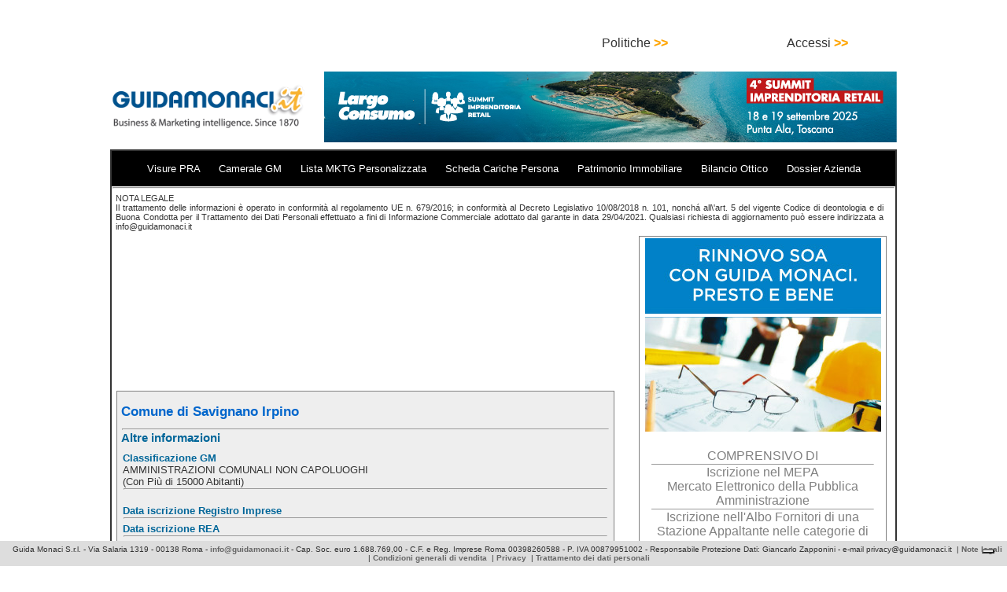

--- FILE ---
content_type: text/html; charset=UTF-8
request_url: https://www.guidamonaci.it/gmbig/main.php?p=comp_prof02&id=900705164728911
body_size: 7613
content:
<!DOCTYPE html>
<html lang="it">
     <head>
        <meta http-equiv="content-type" content="text/html;charset=UTF-8" />

        <title>GUIDA MONACI</title>
        <meta name="description" content="Database di imprese italiane e istituzioni pubbliche profilabili mediante parametri combinabili." />
        <meta name="keywords" content="sistema italia, imprese italia, banca dati imprese, guida monaci, modello diagnostico, sistema bancario, autovalutazione, finanziaria, rischio,
              business intelligence,business information,investigative,procurement,albo fornitori,marketing,database,aziende,imprese,fatturazione,cessione credito,
              controllo qualita,auditing,appalti,management,bilanci,visure,anagrafiche,rintracci,monitoraggio,dossier,categorie,enti,ministeri,
              istituzioni,governo,liste imprese,protesti,scheda persone" />
        <meta name="viewport" content="width=device-width, initial-scale=1.0">
        <meta http-equiv="Cache-Control" content="no-cache, no-store, must-revalidate" />
<meta http-equiv="Pragma" content="no-cache" />
<meta http-equiv="Expires" content="0" />
<!--<script type="text/javascript" src="/gmbig/js/jquery.js" async></script>-->
<script src="https://ajax.googleapis.com/ajax/libs/jquery/2.1.1/jquery.min.js"></script>

<script type="text/javascript" src="/gmbig/js/jquery-ui.js" async></script>

        
        <script type="text/javascript" src="/gmbig/js/jqmobile.js" async></script>
        <script type="text/javascript" src="/gmbig/js/ecommerce.js" async></script>
        <script type="text/javascript" src="/gmbig/js/jqsearch.js" async></script>
        <script type="text/javascript" src="/gmbig/js/function.js" async></script>
<script type="text/javascript" src="/gmbig/js/jqhl.js" async></script>
<!--
<script type="text/javascript" src="/gmbig/js/jquery.cookiebar.js" ></script>
        <script type="text/javascript">
            $(document).ready(function () {
                $.cookieBar({
                });
            });
        </script>
-->
<script type="text/javascript">
var _iub = _iub || [];
_iub.csConfiguration = {"consentOnContinuedBrowsing":false,"floatingPreferencesButtonDisplay":"bottom-right","invalidateConsentWithoutLog":true,"perPurposeConsent":true,"whitelabel":false,"cookiePolicyId":83125521,"siteId":2840931,"lang":"it", "banner":{ "acceptButtonDisplay":true,"closeButtonDisplay":false,"customizeButtonDisplay":true,"explicitWithdrawal":true,"listPurposes":true,"position":"float-top-center","rejectButtonDisplay":true }};
</script>
<script type="text/javascript" src="//cdn.iubenda.com/cs/iubenda_cs.js" charset="UTF-8" async></script>
<script src="https://cdn.jsdelivr.net/npm/bootstrap@5.0.2/dist/js/bootstrap.bundle.min.js" integrity="sha384-MrcW6ZMFYlzcLA8Nl+NtUVF0sA7MsXsP1UyJoMp4YLEuNSfAP+JcXn/tWtIaxVXM" crossorigin="anonymous"></script>
<!--
        <script type="text/javascript" src="/gmbig/js/jquery-1.9.1.min.js" ></script>
        <script type="text/javascript" src="/gmbig/js/jquery-migrate-1.1.0.min.js" ></script>

        <script type="text/javascript" src="/gmbig/js/jqueryui.js" ></script>
-->

        <LINK REL=StyleSheet HREF="/gmbig/css/style.css" TYPE="text/css">
         
            <LINK REL=StyleSheet HREF="/gmbig/css/elem.css" TYPE="text/css">
                <link rel="stylesheet" type="text/css" href="/gmbig/css/jquery.cookiebar.css" />

<!-- Global site tag (gtag.js) - Google Analytics -->
<script async src="https://www.googletagmanager.com/gtag/js?id=G-SX4FCRDGM4"></script>
<script>
  window.dataLayer = window.dataLayer || [];
  function gtag(){dataLayer.push(arguments);}
  gtag('js', new Date());

  gtag('config', 'G-SX4FCRDGM4');
</script>
        
    </head>    <body>
                <script>
            (function (i, s, o, g, r, a, m) {
                i['GoogleAnalyticsObject'] = r;
                i[r] = i[r] || function () {
                    (i[r].q = i[r].q || []).push(arguments)
                }, i[r].l = 1 * new Date();
                a = s.createElement(o),
                        m = s.getElementsByTagName(o)[0];
                a.async = 1;
                a.src = g;
                m.parentNode.insertBefore(a, m)
            })(window, document, 'script', 'https://www.google-analytics.com/analytics.js', 'ga');

            ga('create', 'UA-90855252-1', 'auto');
            ga('send', 'pageview');

        </script>
                                 
            <div id="dark_screen"></div>


                        <div id="outer_content">

                <div id="top_menu">
    
        <!--
            <ul>
                <li class="top_menu_btn" id="btn_menu_servizi">
                    Politiche
                    <div>
                        <ul id="menu_servizi">
                            <li></li>
                            <li><a href="http://www.sistemaitalia.info/default.do" target="_blank">GM BUSINESS INFO</a></li>
                            <li><a href="http://www.guidamonaci.it:8081/" target="_blank">GM SISTEMA ITALIA</a></li>
                            <li><a href="/gmbig//pagine/gmfinance" target="_blank">GM FINANCE</a></li>
                            <li><a href="/gmbig//pagine/gmprocurement" target="_blank">GM PROCUREMENT</a></li>
                            <li><a href="/gmbig//pagine/gmfepa" target="_blank">GM FEPA</a></li>
                        </ul>
                    </div>
                </li>
            </ul>
        -->
    
    
    <!--
        <ul>
            <li class="top_menu_btn" id="btn_menu_utility">
                Utility
                <div>
                    <ul id="menu_utility">
                        <li><b>Ricerca</b></li>
                        <li><a href="https://www.guidamonaci.it/gmbig/cercapartitaiva.php" target="_blank">la partita iva di un'azienda</a></li>
                        <li><a href="https://www.guidamonaci.it/gmbig/cercapartitaiva2.php" target="_blank">un'azienda partendo dalla partita iva</a></li>
                        <li><b>Verifica</b></li>
                        <li><a href="/gmbig//pagine/checkcodfis" target="_blank">la correttezza del codice fiscale</a></li>
                        <li><a href="/gmbig//pagine/checkiban" target="_blank">la correttezza dell'IBAN</a></li>
                        <li><a href="/gmbig//pagine/calciban" target="_blank">calcolo dell'IBAN</a></li>
    <!--<li><a href="https://www.guidamonaci.it/verifica_cap.php" target="_blank">CAP dei comuni italiani</a></li>-->
    <!--
</ul>
</div>
</li>
</ul>
    -->
    <!--
        <ul>
            <li class="top_menu_btn" onclick="document.location.href='/gmbig//pagine/contatti'">
                <a href="/gmbig//pagine/contatti" target="_blank" style="color:white">
                Contatti
                </a>
            </li>
        </ul>
    -->
    <div class="rx">
        <ul>
            <li class="top_menu_btn" id="login_capt">
                Accessi&nbsp;<b class="orange">&gt;&gt;</b>
                <div>
                    <ul id="menu_login">
                        <li></li>
                        <li class="b orange"></li>
                        <li><a href="/gmbig//login/" target="_self">
CLIENTI REGISTRATI e NUOVI
<!--
 per:
<br />
Visure PRA 
<br />
Visura Camerale
<br />
Lista MKTG
<br />
Scheda Cariche Persona
<br />
Patrimonio Immobiliare
<br />
Bilancio Ottico
<br />
Dossier Azienda

-->
</a></li>
<!--
<li><hr /></li>
-->
                        <li><a href="http://www.sistemaitalia.info" target="_blank">GM BUSINESS INFO</a></li>
                        <li><a href="http://www.guidamonaci.it:8081/" target="_blank">GM SISTEMA ITALIA</a></li>
<!--
                        <li><a href="https://www.guidamonaci.it/gmfinance/gmfinance_login.php" target="_blank">GM FINANCE</a></li>
                        <li><a href="/gmbig//pagine/gmfepa.php" target="_blank">GM FEPA</a></li>
-->
<!--
                        
                        <li class="b orange">Accesso Registrati</li>
-->

       <!--                 <li><a href="/gmbig//pagine/gmprofessional" target="_self">- LEGALE FISCALE LAVORO BANCA DATI</a></li> -->
                    </ul>
                </div>
            </li>
        </ul>
    </div>
<div class="rx">
        <ul>
            <li class="top_menu_btn" id="btn_menu_servizi">
                Politiche&nbsp;<b class="orange">&gt;&gt;</b>

                <div>
                    <ul id="menu_servizi">
<li></li>
                        <li class="b orange"></li>

                        <li><a href="/gmbig//pubb/docs/politica_per_la_parita_di_genere.pdf" target="_blank">Parita' di genere</a></li>
                    </ul>
                </div>
            </li>
        </ul>
    </div>

<!--
<div class="rx" style="padding:30px">
        <img  src="/gmbig/pages/img/new.jpg" width="30" />
            
                <a href="/gmbig//pagine/gestaf" target="_self" class="gray b">GESTIONE<br />ACQUISTI E FORNITORI</a>

            
        
    </div>
    <div class="rx" style="padding:30px">
        <img  src="/gmbig/pages/img/new.jpg" width="30" />
                <a href="/gmbig//pagine/contrfinanza" target="_self" class="gray b">CONTRIBUTI<br />E FINANZA AGEVOLATA</a>

            
    </div>
-->
    <div class="rx">
        <!--<ul>
            <li class="top_menu_btn" id="btn_menu_servizi">
                <strong>GM Procurement</strong>
                <div>
                    <ul id="menu_servizi">
                        <li></li>
                        <li>
                            <a href="/gmbig//pagine/gmprocurement" target="_blank">
                                <strong>THE SUPPLIER MANAGEMENT SOLUTION</strong><br />
                                <strong>MKTG INTELLIGENCE - SCOUTING<br />
                                    GESTIONE ALBO FORNITORI<br />
                                    CONTROLLO DOCUMENTALE Art.80<br />
                                    GARE E ASTE ON-LINE<br />
                                    AUDITING E ATTIVIT&Agrave; INVESTIGATIVA<br />
                                    DOCUMENT MANAGEMENT</strong>
                            </a>
                        </li>
                    </ul>
                </div>
            </li>
        </ul>-->
    </div>
    <!--
    <ul>
        
    <li id="login_capt">
        <a href="/gmbig//login/" target="_blank" class="white">
        Area abbonati&nbsp;&nbsp;
        <div class="rx"><img src="img/arrow_orange_rx.png" height="20" /></div>
        </a>
    </li>
    
    </ul>
    -->
</div>
<div style="clear:both;"></div>
<div class="rx">
</div>

<div style="clear:both;"></div>

                <div id="header">
                    <a href="/gmbig//" target="_self">
                        <img src="/gmbig/img/logoGM-IT.png" width="250" alt="Guida Monaci - Business & Marketing Intelligence." style="margin-top:15px" />
                    </a>
                    <div class="rx" style="margin-bottom:5px;">
                        <a href="https://osservatorioimprenditoria.it/summit-imprenditoria-retail-2025/" onclick="clickHL('227')" id="hl_click" target="_blank"><img src="https://www.guidamonaci.it/pub/img/ELC_banner_728x90.jpg" border="0" /></a>                        <!-- <img src="/gmbig/img_ads/DIE-fumo728x90.jpg" width="728"  /> -->
                    </div>
                </div>
                        <div id="inner_content">



                <div id="lx_col"><div>
        <!--
<a href="/gmbig//pagine/gmprocurement" target="_blank">

<img src="/gmbig//pages/img/GMProc_bannerHP2023.jpg" />
</a>
-->
</div>

<div class="search_row_basic">
        <!--
        <h3 class="blu_caption">
            SERVIZI DI BUSINESS INTELLIGENCE 
        </h3>
-->
        
<div class="hp_vetrina_black">
    <!--<span onclick="getUrl('/gmbig/pagine/gmprofessional')">Banca&nbsp;Dati&nbsp;Giuridica</span>&nbsp;&nbsp;&nbsp;&nbsp;-->
    <span onclick="getUrl('/gmbig/pagine/gmvispra')">Visure&nbsp;PRA</span>&nbsp;&nbsp;&nbsp;&nbsp;&nbsp;
    <span onclick="getUrl('/gmbig/pagine/gmvisure')">Camerale&nbsp;GM</span>&nbsp;&nbsp;&nbsp;&nbsp;&nbsp;
    <span onclick="getUrl('/gmbig/pagine/gmliste')">Lista&nbsp;MKTG&nbsp;Personalizzata</span>&nbsp;&nbsp;&nbsp;&nbsp;&nbsp;

   <!-- <span onclick="getUrl('/gmbig/pagine/gmcatasto')">Catasto</span> -->
    <span onclick="getUrl('/gmbig/pagine/gmschpers')">Scheda&nbsp;Cariche&nbsp;Persona</span>&nbsp;&nbsp;&nbsp;&nbsp;&nbsp;
    <span onclick="getUrl('/gmbig/pagine/gmpatrimm')">Patrimonio&nbsp;Immobiliare</span>&nbsp;&nbsp;&nbsp;&nbsp;&nbsp;
    <span onclick="getUrl('/gmbig/pagine/gmbilanci')">Bilancio&nbsp;Ottico</span>&nbsp;&nbsp;&nbsp;&nbsp;&nbsp;
    <span onclick="getUrl('/gmbig/pagine/gmdossier')">Dossier&nbsp;Azienda</span>
</div>

        <hr>
        <div id="lista_stat_search">
    
<script type="text/javascript">

    function clickCnt(id)
    {
        $.ajax({
            type: "GET",
            url: "/gmbig/pubb/aj/click_cnt.php",
            data: "id=" + id,
            success: function (response) {
                $("#test_area").html(response);
            }
        });
    }

</script>    <div style="font-size:0.7em;text-align:justify; padding:5px">
        NOTA LEGALE<br>Il trattamento delle informazioni &egrave; operato in conformit&agrave; al regolamento UE
        n. 679/2016; in conformit&agrave; al Decreto Legislativo 10/08/2018 n. 101, nonch&aacute; all\'art. 5 del
        vigente Codice di deontologia e di Buona Condotta per il Trattamento dei Dati Personali effettuato a fini di
        Informazione Commerciale adottato dal garante in data 29/04/2021.
        Qualsiasi richiesta di aggiornamento pu&ograve; essere indirizzata a info@guidamonaci.it

    </div>
    <table width="100%">
        <tr>
            <td width="65%">
                                <div id="area_cp">


                    <form action="/gm/acquisto/" target="_self" method="post" name="confbuy">
                        <input name="prodotto" id="prodotto" type="hidden" />

                        <div class="blue b">

                            <h1 class="nome_evidenza">
                                Comune di Savignano Irpino
                                                            </h1>
                        </div>
                        <div id="test_area"></div>
<script type="text/javascript">
    
    function clickCnt(id)
    {
                $.ajax({
            type: "GET",
            url: "pubb/aj/click_cnt.php",
            data: "id=" + id,
            success: function (response) {
                $("#test_area").html(response);
            }
        });
    }
    
</script>                        <hr />
                        <h3 class="blucap">Altre informazioni</h3>



                                                    <div class="col_company_profile">
                                <table width="100%" cellpadding="2" class="round_table">
                                    <tr>
                                        <td class="blue b" colspan="7">

                                        </td>
                                    </tr>

                                    <tr>
                                        <td class="blue b" colspan="7">


                                        </td>
                                    </tr>
                                    

                                                                            <tr>
                                            <td colspan="7" width="150" valign="top">
                                                <b class="blucap">Classificazione GM</b>
                                                <br />

                                                                                                    <div>
                                                        AMMINISTRAZIONI COMUNALI NON CAPOLUOGHI<br />(Con Più di 15000 Abitanti)                                                        <hr>
                                                    </div>
                                                                                            </td>
                                        </tr>
                                        <tr>
                                            <td height="10" valign="top" colspan="7">


                                            </td>
                                        </tr>
                                    
                                    
                                                                        

                                                                                    <tr>
                                                <td colspan="7" width="150" valign="top">
                                                    <b class="blucap">
                                                        Data iscrizione Registro Imprese                                                    </b>
                                                    &nbsp;
                                                                                                        <hr>
                                                </td>
                                            </tr>
                                                                                    <tr>
                                                <td colspan="7" width="150" valign="top">
                                                    <b class="blucap">
                                                        Data iscrizione REA                                                    </b>
                                                    &nbsp;
                                                                                                        <hr>
                                                </td>
                                            </tr>
                                                                                    <tr>
                                                <td colspan="7" width="150" valign="top">
                                                    <b class="blucap">
                                                        Data inizio attivit&agrave;                                                    </b>
                                                    &nbsp;
                                                                                                        <hr>
                                                </td>
                                            </tr>
                                                                                                                <tr>
                                        <td colspan="3">
                                                                                    </td>
                                    </tr>
                                                                            <tr>
                                            <td height="10" valign="top" colspan="7">



                                            </td>
                                        </tr>
                                    
                                                                                                                                                                                    
                                                                        
                                                                                                                                                                                                                        
                                    
                                    
                                    
                                </table>
                                <h4 class="blucap hand" onclick="goProfile('Comune_di_Savignano_Irpino_8_900705164728911.html')">[Informazioni principali]</h4><h4 class="blucap hand" onclick="goProfile('Comune_di_Savignano_Irpino_83_900705164728911.html')">[Management]</h4>                            </div>
                        

                    </form>
                </div>
            </td>
            <td style="padding-left:30px">
                
		<div align="center" style="border:1px solid gray;padding:2px;">
			<table width="300"cellspacing="1" cellpadding="0">
				<tr>
					<td bgcolor="white">
						<div align="center">
							<table width="300" border="0" cellspacing="0" cellpadding="0">
								<tr>
									<td bgcolor="white">
										<div align="center">
											<img src="https://www.guidamonaci.it/gmbig/pubb/head.jpg" alt="" height="96" width="300" border="0" /></div>
									</td>
								</tr>
								<tr>
									<td>
										<div align="center">
											<img src="https://www.guidamonaci.it/gmbig/pubb/img-job.jpg" alt="" height="146" width="300" border="0" /><font size="1" face="Helvetica, Geneva, Arial, SunSans-Regular, sans-serif"><br />
												<br />
											</font>
											<table width="285" border="0" cellspacing="0" cellpadding="0">
												<tr>
													<td>
														<div align="center" style="color:gray;background-color:white">
															<font size="3" face="Helvetica, Geneva, Arial, SunSans-Regular, sans-serif">COMPRENSIVO DI<br />
															</font>
															<hr size="1" />
															<font size="3" face="Helvetica, Geneva, Arial, SunSans-Regular, sans-serif">Iscrizione nel MEPA<br />
																Mercato Elettronico della Pubblica Amministrazione<br />
															</font>
															<hr size="1" />
															<font size="3" face="Helvetica, Geneva, Arial, SunSans-Regular, sans-serif">Iscrizione nell'Albo Fornitori di una Stazione Appaltante nelle categorie di competenza<br />
															</font>
															<hr size="1" />
															<font size="3" face="Helvetica, Geneva, Arial, SunSans-Regular, sans-serif">Pubbliredazionale sul Sistema Italia di<br />
																guidamonaci.it nelle categorie prescelte</font></div>
													</td>
												</tr>
											</table>
											<br />
										</div>
									</td>
								</tr>
								<tr>
									<td bgcolor="white">
										<div align="center">
											<br />
											<table width="300" border="0" cellspacing="0" cellpadding="7">
												<tr>
													<td colspan="2" background="https://www.guidamonaci.it/gmbig//pubb/blu-bck.jpg">
														<div align="center">
															<font size="2" color="white" face="Helvetica, Geneva, Arial, SunSans-Regular, sans-serif">PREANALISI GRATUITA DEI REQUISITI,<br />
																TARIFFE MINIME GARANTITE,<br />
																NESSUN COSTO AGGIUNTIVO</font></div>
													</td>
												</tr>
												<tr>
													<td colspan="2">
														<div align="center">
															<br />
															<font size="3" face="Helvetica, Geneva, Arial, SunSans-Regular, sans-serif">PER SAPERNE DI PI&Ugrave;</font></div>
													</td>
												</tr>
												<tr>
													<td>
														<div align="center">
<a href="mailto:soa1@guidamonaci.it" style="color:gray">															<font size="2" face="Helvetica, Geneva, Arial, SunSans-Regular, sans-serif"><strong><img src="https://www.guidamonaci.it/gmbig/pubb/email-icon.jpg" alt="" height="25" width="37" border="0" /> 
SOA INFO 1
</a>
</strong></font></div>
													</td>
													<td>
<a href="mailto:soa2@guidamonaci.it" style="color:gray">															<font size="2" face="Helvetica, Geneva, Arial, SunSans-Regular, sans-serif"><strong><img src="https://www.guidamonaci.it/gmbig/pubb/email-icon.jpg" alt="" height="25" width="37" border="0" /> 
SOA INFO 2
</a>

</strong></font></td>
												</tr>
											</table>
											<br />
										</div>
									</td>
								</tr>
							</table>
						</div>
					</td>
				</tr>
			</table>
		</div>
	<!--
<div>
<a href="http://www.bontaexpress.it" target="_blank">
<img src="/gmbig/pubb/img/iGuinigi_HalfPage300x600.jpg" alt="" border="0" /></a>
</div>
-->

<!--
<div>
<a href="https://www.ansa.it/sito/notizie/ansa_eventi/2023/03/14/ansa-e-volocom-presentano-la-nuova-linea-di-servizi-di-media-monitoring-_8c38ffc7-2ae8-4a46-a3dd-68d76b4a5b42.html" target="_blank">
<img src="/gmbig/pubb/img/ANSA300x250.jpg" alt="" border="0" /></a>
</div>
-->

<!--
<div>
<a href="https://www.adnkronos.com/?ref=gmon" target="_blank">
<img src="/gmbig/pubb/img/ADNKronos_600x300.jpg" alt="" border="0" /></a>
</div>
-->


<!--
<div style="height:10px"></div>
 <video width="300" controls autoplay>
  <source src="../../Download/BOOK-TRAILER-DEF_graficaOK.mp4" type="video/mp4">
  
Your browser does not support the video tag.
</video> 
-->
            </td>
        </tr>
    </table>
    <table class="menu_prodotti">
    <tr>
        <td width="33%">
            <div class="prodotto">
                <div class="prodotto_header_disabled">Visura PRA</div>
                <div class="prodotto_descr">Visura Pubblico Registro Automobilistico</div>
                <div class="prodotto_prezzo">€
                    13.20 oltre IVA
                </div>
                <div><a href="pagine/gmvispra" target="_blank" rel="noopener noreferrer" class="prodotto_info">+ INFO</a></div>
            </div>
        </td>
        <td width="33%">
            <div class="prodotto">
                                    <div class="prodotto_header_disabled">Camerale GM</div>
                                <div class="prodotto_descr">Camerale ordinaria di societa'/ditta</div>
                <div class="prodotto_prezzo">€
                    5.94 oltre IVA
                </div>
                <div><a href="main.php?p=acquisto&item=visura" target="_blank" rel="noopener noreferrer" class="prodotto_info">Acquista</a></div>
            </div>
        </td>

        <td width="33%">
            <div class="prodotto">
                <div class="prodotto_header_disabled">Lista MKTG</div>
                <div class="prodotto_descr">Attraverso la maschera di ricerca avanzata per generare in autonomia liste
                    di Mini Dossier combinando parametri</div>
                <div class="prodotto_prezzo">€
                    0.07 per Codice Fiscale
                </div>
                <div><a href="pagine/gmliste" target="_blank" rel="noopener noreferrer" class="prodotto_info">+ INFO</a></div>
            </div>
        </td>
    </tr>
    <tr>
        <td width="33%">
            <div class="prodotto">
                <div class="prodotto_header_disabled">Scheda cariche persona</div>
                <div class="prodotto_descr">Con storico imprese collegate alla persona</div>
                <div class="prodotto_prezzo">€
                    3.52 oltre IVA
                </div>
                <div><a href="pagine/gmschpers" target="_blank" rel="noopener noreferrer" class="prodotto_info">+ INFO</a></div>
            </div>
        </td>
        <td width="33%">
            <div class="prodotto">
                                    <div class="prodotto_header_disabled">Bilancio ottico</div>
                                <div class="prodotto_descr">Bilancio ufficiale della società di capitale, se depositato.</div>
                <div class="prodotto_prezzo">€
                    5.39 oltre IVA
                </div>
                <div><a href="main.php?p=bilanci" target="_blank" rel="noopener noreferrer" class="prodotto_info">Acquista</a></div>
            </div>
        </td>

        <td width="33%">
            <div class="prodotto">
                <div class="prodotto_header_disabled">Patrimonio immobiliare</div>
                <div class="prodotto_descr">Visura Catastale Nazionale del patrimonio immobiliare delle Persone Fisiche o delle Persone Giuridiche</div>
                <div class="prodotto_prezzo">€
                    27.50 oltre IVA
                </div>
                <div><a href="pagine/gmpatrimm" target="_blank" rel="noopener noreferrer" class="prodotto_info">+ INFO</a></div>
            </div>
        </td>
    </tr>
    <tr>
    <td width="33%">
            <div class="prodotto">
                
                    <div class="prodotto_header">
                    <span class="prodotto_check"><a href="pagine/gmdossier" target="_blank" rel="noopener noreferrer" style="color:white">?</a></span>
                        Dossier Azienda
                    </div>
                
                <div class="prodotto_descr">Dati fiscali, Amministrativi, patrimoniali<br>Composizione societaria<br>Esponenti, Soci/Amministratori</div>
                <div class="prodotto_prezzo">€
                    25.00 oltre IVA
                </div>
                <div><a href="main.php?p=acquisto&item=dossier" target="_blank" rel="noopener noreferrer" class="prodotto_info">Acquista</a></div>
            </div>
        </td>

    </tr>
</table>    <div class="rx">
        
<!--
<video width="500" controls autoplay>
  <source src="img_ads/Operation Smile SMS-bassa-ris.mp4" type="video/mp4">
  
Your browser does not support the video tag.
</video> 
-->

<!--
<a href="https://www.rds.it/?wt_np=guidamonaci.display.Guida_Monaci.." target="_blank">
<img src="pubb/img/RDS_ 300 250_2022.jpg" />
</a>
-->

<!--
<a href="http://www.vita.it/it/partner/un-5-per-mille-mai-visto/3/?utm_source=website&utm_medium=banner&utm_campaign=5permille_guidamonaci" target="_blank">
<img src="pubb/img/VITA_5x1000_300x250.gif" />
</a>
-->
<a href="https://businessschool.luiss.it/offerta-formativa/executive-program/management-family-business-2/?utm_source=guidamonaci&utm_medium=banner&utm_campaign=partnership-guida-monaci-2024" target="_blank">
<img src="pubb/img/LUISS_300x250-1.png" />
</a>
<a href="https://www.rds.it" target="_blank">
<img src="pubb/img/RDS-STV_MEDIUM-RECTANGLE_300x250.jpg" />
</a>


<!--
<a href="http://www.noitel.it" target="_blank">
<img src="pubb/img/Noitel_medium-rectangle300x250.jpg" />
</a>
-->

<!--
<a href="https://infoplus.gare.it/home/infoplus" target="_blank">
<img src="pubb/img/Infoplus_300x250.jpg" />
</a>

<a href="https://www.magazinequalita.it/" target="_blank">
<img src="pubb/img/Magazine-Qualita_300x250.jpg" />
</a>

<!--
<a href="https://coupon.vita.it/promo" target="_blank">
<img src="pubb/img/VITA_AbboNat_300x250.jpg" />
</a>
-->

<a href="https://osservatorioimprenditoria.it/summit-imprenditoria-retail-2025/" target="_blank">
<img src="pubb/img/ELC_banner_300x250.jpg" />
</a>

<a href="https://gamberorosso.tv/?utm_source=classeditori&utm_medium=referral&utm_campaign=GR+TV" target="_blank">
<img src="pubb/img/GamberoRosso2025_300x250_A.jpg" />
</a>

<!--
<a href="http://myllenniumaward.org/" target="_blank">
<img src="pubb/img/Myllennium2020_300x250.jpg" />
</a>
-->

<a href="https://www.fondazioneroma.it/" target="_blank">
<img src="pubb/img/FondazionRoma300x250.gif" />
</a>

<a href="http://sint.qds.it/registra_utente.php" target="_blank">
<img src="pubb/img/QuotidianodiSicilia300x250.jpg" />
</a>

<a href="https://www.ildenaro.it" target="_blank">
<img src="pubb/img/ilDenaro300x250.jpg" />
</a>

<a href="https://www.adnkronos.com/?ref=gmon" target="_blank">
<img src="pubb/img/ADNKronos_300x250.jpg" />
</a>

<!--
<a href="https://www.adnkronos.com/?ref=gmon <https://www.adnkronos.com/?rel=gmon>" target="_blank">
<img src="pubb/img/ADNKronos_300x600.jpg" />
</a>
-->

<!--
<a href="http://www.bontaexpress.it" target="_blank">
<img src="pubb/img/iGuinigi_HalfPage300x600.jpg" />
</a>
-->

<!--
<a href="http://www.sorgentegroup.com" target="_blank">
<img src="pubb/img/Sorgente-halfpage300X600.jpg" />
</a>
-->
    </div>
    <div class="lx">
        <script async src="//pagead2.googlesyndication.com/pagead/js/adsbygoogle.js"></script>
<!-- 468x60, creato 03/06/08 -->
<ins class="adsbygoogle"
     style="display:inline-block;width:468px;height:60px"
     data-ad-client="ca-pub-0036873907511522"
     data-ad-slot="2997991449"></ins>
<script>
(adsbygoogle = window.adsbygoogle || []).push({});
</script>
    </div>
    <div class="lx">
        <script async src="//pagead2.googlesyndication.com/pagead/js/adsbygoogle.js"></script>
<!-- 468x60, creato 17/07/09 -->
<ins class="adsbygoogle"
     style="display:inline-block;width:468px;height:60px"
     data-ad-client="ca-pub-0036873907511522"
     data-ad-slot="4793454668"></ins>
<script>
(adsbygoogle = window.adsbygoogle || []).push({});
</script>

    </div>
    <div style="clear:both;height:50px;"></div>

</div>
</div>

<script type="text/javascript">
    $("title").html("'.str_replace(array("\"", "."), '', $denom['denominazione'])   - Altre info - Guida Monaci");
    $('meta[name=description]').remove();
    $("head").append("<meta name=\"description\" content=\"Altre informazioni sull\'azienda - '.$field_piva_codfis. 'Guida Monaci, visure, bilanci e dossier delle aziende - dal 1870\">");

</script>
</div>
</div><div style="clear:both"></div><div id="lx_colp"></div></div>
    <div style="clear:both"></div>
<div class="lx">
</div>

</div>
<div id="footer">
    
	 Guida Monaci S.r.l. - Via Salaria 1319 - 00138 Roma - <a href="mailto:info@guidamonaci.it">info@guidamonaci.it</a> 
         		- Cap. Soc. euro  1.688.769,00 - C.F. e Reg. Imprese Roma 00398260588 - P. IVA 00879951002 
                - Responsabile Protezione Dati: Giancarlo Zapponini - e-mail privacy@guidamonaci.it
                		&nbsp;|&nbsp;<a href="https://www.guidamonaci.it/documentazione/Note%20legali.pdf" target="_blank">Note legali</a>
                &nbsp;|&nbsp;<a href="https://www.guidamonaci.it/documentazione/Condizioni%20di%20vendita.pdf" target="_blank">Condizioni generali di vendita</a>
&nbsp;|&nbsp;<a href="https://www.guidamonaci.it/documentazione/Informativa_sulla_privacy.pdf" target="_blank">Privacy</a>
&nbsp;|&nbsp;<a href="https://www.guidamonaci.it/gmbig/elem/trattamento_dati_personali.html" target="_blank">Trattamento dei dati personali</a>

</div>

<!--
<div id="footer_pubb">
    <div id="close_foot_pubb" onclick="closeFoot()">X</div>
    <a href="https://businessschool.luiss.it/offerta-formativa/executive-program/?utm_source=guidamonaci&utm_medium=banner&utm_campaign=partnership-guida-monaci-2024" target="_blank">
    <img src="https://www.guidamonaci.it/gmbig/pubb/img/LUISS_Footer_1000x40.png" width="1000" height="40" /></a>
</div>
-->

<!--
<div id="footer_pubb">
    <div id="close_foot_pubb" onclick="closeFoot()">X</div>
    <a href="https://www.terna.it/it/nostra-app?utm_source=online&utm_medium=digitaldisplay&utm_campaign=NoisiamoEnergia_01_2023" target="_blank">
    <img src="https://www.guidamonaci.it/gmbig/pubb/img/TERNA_NSE-Unico__JPEG_1000x40__guidaMonaci.jpg" width="1000" height="40" /></a>
</div>
-->

<!--
<div id="footer_pubb">
    <div id="close_foot_pubb" onclick="closeFoot()">Chiudi</div>
    <a href="https://www.gamberorosso.it/" target="_blank">
    <img src="https://www.guidamonaci.it/gmbig/pubb/img/GamberoRosso1000x40_2025.jpg" width="1000" height="40" /></a>
</div>
-->

<!--
<div id="footer_pubb">
    <div id="close_foot_pubb" onclick="closeFoot()">Chiudi</div>
    <a href="https://www.rds.it/" target="_blank">
    <img src="https://www.guidamonaci.it/gmbig/pubb/img/RDS-STV_FOOTER_1000x40.jpg" width="1000" height="40" /></a>
</div>
-->

<!--
<div id="footer_pubb">
    <div id="close_foot_pubb" onclick="closeFoot()">Chiudi</div>
    <a href="https://www.terna.it/it/chi-siamo/transizione-energetica?utm_source=display&utm_medium=GuidaMonaci&utm_campaign=corporatefuturoenergia2023" target="_blank">
    <img src="https://www.guidamonaci.it/gmbig/pubb/img/TERNA_Corporate23_1000x40.jpg" width="1000" height="40" /></a>
</div>
-->


<script type="text/javascript">
function closeFoot()
{

//alert('x');
//var footer = document.getElementById("footer_pubb");
//footer.style.display  = "none";
$("#footer_pubb").hide();
}

</script>                <div style="clear:both"></div>


        

                        </body>
                </html>
                

--- FILE ---
content_type: text/html; charset=utf-8
request_url: https://www.google.com/recaptcha/api2/aframe
body_size: 268
content:
<!DOCTYPE HTML><html><head><meta http-equiv="content-type" content="text/html; charset=UTF-8"></head><body><script nonce="jh4sEPP6GEfVCG8pUBJ6hA">/** Anti-fraud and anti-abuse applications only. See google.com/recaptcha */ try{var clients={'sodar':'https://pagead2.googlesyndication.com/pagead/sodar?'};window.addEventListener("message",function(a){try{if(a.source===window.parent){var b=JSON.parse(a.data);var c=clients[b['id']];if(c){var d=document.createElement('img');d.src=c+b['params']+'&rc='+(localStorage.getItem("rc::a")?sessionStorage.getItem("rc::b"):"");window.document.body.appendChild(d);sessionStorage.setItem("rc::e",parseInt(sessionStorage.getItem("rc::e")||0)+1);localStorage.setItem("rc::h",'1769107417390');}}}catch(b){}});window.parent.postMessage("_grecaptcha_ready", "*");}catch(b){}</script></body></html>